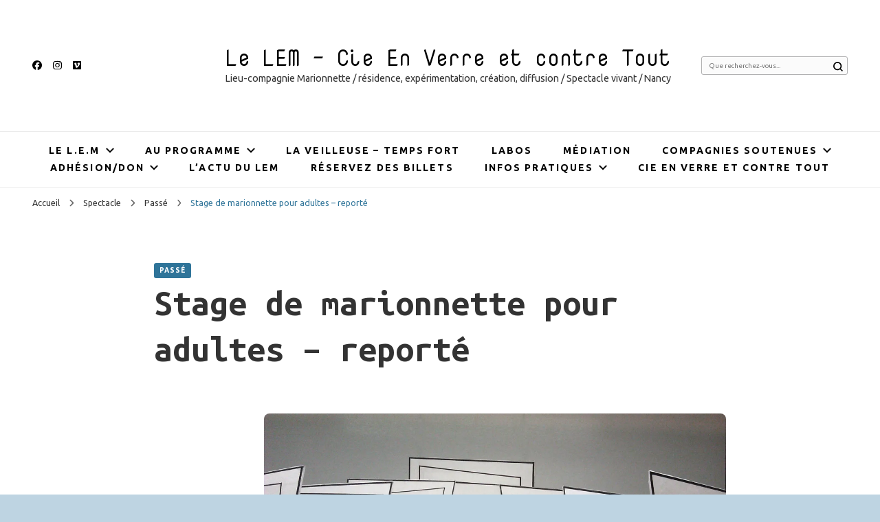

--- FILE ---
content_type: text/html; charset=UTF-8
request_url: https://www.lelem.fr/stage-de-theatre-de-papier/
body_size: 16519
content:
    <!DOCTYPE html>
    <html lang="fr-FR">
    <head itemscope itemtype="http://schema.org/WebSite">
	    <meta charset="UTF-8">
    <meta name="viewport" content="width=device-width, initial-scale=1">
    <link rel="profile" href="http://gmpg.org/xfn/11">
    <meta name='robots' content='index, follow, max-image-preview:large, max-snippet:-1, max-video-preview:-1' />

	<!-- This site is optimized with the Yoast SEO plugin v26.8 - https://yoast.com/product/yoast-seo-wordpress/ -->
	<title>Stage de théâtre de papier pour adultes</title>
	<meta name="description" content="Initiation pour adultes au théâtre de papier avec Marion Vedrenne avec travail de la matière et du matériau dans un but de création d&#039;une saynète." />
	<link rel="canonical" href="https://www.lelem.fr/stage-de-theatre-de-papier/" />
	<meta property="og:locale" content="fr_FR" />
	<meta property="og:type" content="article" />
	<meta property="og:title" content="Stage de théâtre de papier pour adultes" />
	<meta property="og:description" content="Initiation pour adultes au théâtre de papier avec Marion Vedrenne avec travail de la matière et du matériau dans un but de création d&#039;une saynète." />
	<meta property="og:url" content="https://www.lelem.fr/stage-de-theatre-de-papier/" />
	<meta property="og:site_name" content="Le LEM - Cie En Verre et contre Tout" />
	<meta property="article:publisher" content="https://www.facebook.com/lelem.nancy" />
	<meta property="article:published_time" content="2017-09-22T21:46:48+00:00" />
	<meta property="article:modified_time" content="2020-08-08T15:28:49+00:00" />
	<meta property="og:image" content="https://i0.wp.com/www.lelem.fr/wp-content/uploads/2017/09/boite_10.jpg?fit=1181%2C759&ssl=1" />
	<meta property="og:image:width" content="1181" />
	<meta property="og:image:height" content="759" />
	<meta property="og:image:type" content="image/jpeg" />
	<meta name="author" content="Laurent Michelin" />
	<meta name="twitter:card" content="summary_large_image" />
	<meta name="twitter:label1" content="Écrit par" />
	<meta name="twitter:data1" content="Laurent Michelin" />
	<meta name="twitter:label2" content="Durée de lecture estimée" />
	<meta name="twitter:data2" content="2 minutes" />
	<script type="application/ld+json" class="yoast-schema-graph">{"@context":"https://schema.org","@graph":[{"@type":"Article","@id":"https://www.lelem.fr/stage-de-theatre-de-papier/#article","isPartOf":{"@id":"https://www.lelem.fr/stage-de-theatre-de-papier/"},"author":{"name":"Laurent Michelin","@id":"https://www.lelem.fr/#/schema/person/18bffc018f201e33a81e582406a542a1"},"headline":"Stage de marionnette pour adultes &#8211; reporté","datePublished":"2017-09-22T21:46:48+00:00","dateModified":"2020-08-08T15:28:49+00:00","mainEntityOfPage":{"@id":"https://www.lelem.fr/stage-de-theatre-de-papier/"},"wordCount":308,"publisher":{"@id":"https://www.lelem.fr/#organization"},"image":{"@id":"https://www.lelem.fr/stage-de-theatre-de-papier/#primaryimage"},"thumbnailUrl":"https://i0.wp.com/www.lelem.fr/wp-content/uploads/2017/09/boite_10.jpg?fit=1181%2C759&ssl=1","articleSection":["Passé"],"inLanguage":"fr-FR"},{"@type":"WebPage","@id":"https://www.lelem.fr/stage-de-theatre-de-papier/","url":"https://www.lelem.fr/stage-de-theatre-de-papier/","name":"Stage de théâtre de papier pour adultes","isPartOf":{"@id":"https://www.lelem.fr/#website"},"primaryImageOfPage":{"@id":"https://www.lelem.fr/stage-de-theatre-de-papier/#primaryimage"},"image":{"@id":"https://www.lelem.fr/stage-de-theatre-de-papier/#primaryimage"},"thumbnailUrl":"https://i0.wp.com/www.lelem.fr/wp-content/uploads/2017/09/boite_10.jpg?fit=1181%2C759&ssl=1","datePublished":"2017-09-22T21:46:48+00:00","dateModified":"2020-08-08T15:28:49+00:00","description":"Initiation pour adultes au théâtre de papier avec Marion Vedrenne avec travail de la matière et du matériau dans un but de création d'une saynète.","breadcrumb":{"@id":"https://www.lelem.fr/stage-de-theatre-de-papier/#breadcrumb"},"inLanguage":"fr-FR","potentialAction":[{"@type":"ReadAction","target":["https://www.lelem.fr/stage-de-theatre-de-papier/"]}]},{"@type":"ImageObject","inLanguage":"fr-FR","@id":"https://www.lelem.fr/stage-de-theatre-de-papier/#primaryimage","url":"https://i0.wp.com/www.lelem.fr/wp-content/uploads/2017/09/boite_10.jpg?fit=1181%2C759&ssl=1","contentUrl":"https://i0.wp.com/www.lelem.fr/wp-content/uploads/2017/09/boite_10.jpg?fit=1181%2C759&ssl=1","width":1181,"height":759},{"@type":"BreadcrumbList","@id":"https://www.lelem.fr/stage-de-theatre-de-papier/#breadcrumb","itemListElement":[{"@type":"ListItem","position":1,"name":"Accueil","item":"https://www.lelem.fr/"},{"@type":"ListItem","position":2,"name":"Stage de marionnette pour adultes &#8211; reporté"}]},{"@type":"WebSite","@id":"https://www.lelem.fr/#website","url":"https://www.lelem.fr/","name":"Le LEM - Lieu de création","description":"Lieu-compagnie Marionnette / résidence, expérimentation, création, diffusion /  Spectacle vivant / Nancy","publisher":{"@id":"https://www.lelem.fr/#organization"},"potentialAction":[{"@type":"SearchAction","target":{"@type":"EntryPoint","urlTemplate":"https://www.lelem.fr/?s={search_term_string}"},"query-input":{"@type":"PropertyValueSpecification","valueRequired":true,"valueName":"search_term_string"}}],"inLanguage":"fr-FR"},{"@type":"Organization","@id":"https://www.lelem.fr/#organization","name":"LE LEM - Cie En Verre et contre Tout","url":"https://www.lelem.fr/","logo":{"@type":"ImageObject","inLanguage":"fr-FR","@id":"https://www.lelem.fr/#/schema/logo/image/","url":"https://i2.wp.com/lelem.fr/wp-content/uploads/2018/06/IMG_0213-paysage.jpg?fit=1924%2C1400&ssl=1","contentUrl":"https://i2.wp.com/lelem.fr/wp-content/uploads/2018/06/IMG_0213-paysage.jpg?fit=1924%2C1400&ssl=1","width":1924,"height":1400,"caption":"LE LEM - Cie En Verre et contre Tout"},"image":{"@id":"https://www.lelem.fr/#/schema/logo/image/"},"sameAs":["https://www.facebook.com/lelem.nancy","https://www.instagram.com/lelemtheatre/"]},{"@type":"Person","@id":"https://www.lelem.fr/#/schema/person/18bffc018f201e33a81e582406a542a1","name":"Laurent Michelin","image":{"@type":"ImageObject","inLanguage":"fr-FR","@id":"https://www.lelem.fr/#/schema/person/image/","url":"https://secure.gravatar.com/avatar/e69f2e156c8d865368d554dc8062f2ea6ecd1dfeb0e03d06298cafa3452ab595?s=96&d=mm&r=g","contentUrl":"https://secure.gravatar.com/avatar/e69f2e156c8d865368d554dc8062f2ea6ecd1dfeb0e03d06298cafa3452ab595?s=96&d=mm&r=g","caption":"Laurent Michelin"},"url":"https://www.lelem.fr/author/elemi/"}]}</script>
	<!-- / Yoast SEO plugin. -->


<link rel='dns-prefetch' href='//secure.gravatar.com' />
<link rel='dns-prefetch' href='//ws.sharethis.com' />
<link rel='dns-prefetch' href='//stats.wp.com' />
<link rel='dns-prefetch' href='//fonts.googleapis.com' />
<link rel='dns-prefetch' href='//v0.wordpress.com' />
<link rel='preconnect' href='//i0.wp.com' />
<link rel='preconnect' href='//c0.wp.com' />
<link rel="alternate" type="application/rss+xml" title="Le LEM - Cie En Verre et contre Tout &raquo; Flux" href="https://www.lelem.fr/feed/" />
<link rel="alternate" type="application/rss+xml" title="Le LEM - Cie En Verre et contre Tout &raquo; Flux des commentaires" href="https://www.lelem.fr/comments/feed/" />
<link rel="alternate" title="oEmbed (JSON)" type="application/json+oembed" href="https://www.lelem.fr/wp-json/oembed/1.0/embed?url=https%3A%2F%2Fwww.lelem.fr%2Fstage-de-theatre-de-papier%2F" />
<link rel="alternate" title="oEmbed (XML)" type="text/xml+oembed" href="https://www.lelem.fr/wp-json/oembed/1.0/embed?url=https%3A%2F%2Fwww.lelem.fr%2Fstage-de-theatre-de-papier%2F&#038;format=xml" />
<style id='wp-img-auto-sizes-contain-inline-css' type='text/css'>
img:is([sizes=auto i],[sizes^="auto," i]){contain-intrinsic-size:3000px 1500px}
/*# sourceURL=wp-img-auto-sizes-contain-inline-css */
</style>
<link rel='stylesheet' id='jetpack_related-posts-css' href='https://c0.wp.com/p/jetpack/15.4/modules/related-posts/related-posts.css' type='text/css' media='all' />
<style id='wp-emoji-styles-inline-css' type='text/css'>

	img.wp-smiley, img.emoji {
		display: inline !important;
		border: none !important;
		box-shadow: none !important;
		height: 1em !important;
		width: 1em !important;
		margin: 0 0.07em !important;
		vertical-align: -0.1em !important;
		background: none !important;
		padding: 0 !important;
	}
/*# sourceURL=wp-emoji-styles-inline-css */
</style>
<style id='wp-block-library-inline-css' type='text/css'>
:root{--wp-block-synced-color:#7a00df;--wp-block-synced-color--rgb:122,0,223;--wp-bound-block-color:var(--wp-block-synced-color);--wp-editor-canvas-background:#ddd;--wp-admin-theme-color:#007cba;--wp-admin-theme-color--rgb:0,124,186;--wp-admin-theme-color-darker-10:#006ba1;--wp-admin-theme-color-darker-10--rgb:0,107,160.5;--wp-admin-theme-color-darker-20:#005a87;--wp-admin-theme-color-darker-20--rgb:0,90,135;--wp-admin-border-width-focus:2px}@media (min-resolution:192dpi){:root{--wp-admin-border-width-focus:1.5px}}.wp-element-button{cursor:pointer}:root .has-very-light-gray-background-color{background-color:#eee}:root .has-very-dark-gray-background-color{background-color:#313131}:root .has-very-light-gray-color{color:#eee}:root .has-very-dark-gray-color{color:#313131}:root .has-vivid-green-cyan-to-vivid-cyan-blue-gradient-background{background:linear-gradient(135deg,#00d084,#0693e3)}:root .has-purple-crush-gradient-background{background:linear-gradient(135deg,#34e2e4,#4721fb 50%,#ab1dfe)}:root .has-hazy-dawn-gradient-background{background:linear-gradient(135deg,#faaca8,#dad0ec)}:root .has-subdued-olive-gradient-background{background:linear-gradient(135deg,#fafae1,#67a671)}:root .has-atomic-cream-gradient-background{background:linear-gradient(135deg,#fdd79a,#004a59)}:root .has-nightshade-gradient-background{background:linear-gradient(135deg,#330968,#31cdcf)}:root .has-midnight-gradient-background{background:linear-gradient(135deg,#020381,#2874fc)}:root{--wp--preset--font-size--normal:16px;--wp--preset--font-size--huge:42px}.has-regular-font-size{font-size:1em}.has-larger-font-size{font-size:2.625em}.has-normal-font-size{font-size:var(--wp--preset--font-size--normal)}.has-huge-font-size{font-size:var(--wp--preset--font-size--huge)}.has-text-align-center{text-align:center}.has-text-align-left{text-align:left}.has-text-align-right{text-align:right}.has-fit-text{white-space:nowrap!important}#end-resizable-editor-section{display:none}.aligncenter{clear:both}.items-justified-left{justify-content:flex-start}.items-justified-center{justify-content:center}.items-justified-right{justify-content:flex-end}.items-justified-space-between{justify-content:space-between}.screen-reader-text{border:0;clip-path:inset(50%);height:1px;margin:-1px;overflow:hidden;padding:0;position:absolute;width:1px;word-wrap:normal!important}.screen-reader-text:focus{background-color:#ddd;clip-path:none;color:#444;display:block;font-size:1em;height:auto;left:5px;line-height:normal;padding:15px 23px 14px;text-decoration:none;top:5px;width:auto;z-index:100000}html :where(.has-border-color){border-style:solid}html :where([style*=border-top-color]){border-top-style:solid}html :where([style*=border-right-color]){border-right-style:solid}html :where([style*=border-bottom-color]){border-bottom-style:solid}html :where([style*=border-left-color]){border-left-style:solid}html :where([style*=border-width]){border-style:solid}html :where([style*=border-top-width]){border-top-style:solid}html :where([style*=border-right-width]){border-right-style:solid}html :where([style*=border-bottom-width]){border-bottom-style:solid}html :where([style*=border-left-width]){border-left-style:solid}html :where(img[class*=wp-image-]){height:auto;max-width:100%}:where(figure){margin:0 0 1em}html :where(.is-position-sticky){--wp-admin--admin-bar--position-offset:var(--wp-admin--admin-bar--height,0px)}@media screen and (max-width:600px){html :where(.is-position-sticky){--wp-admin--admin-bar--position-offset:0px}}

/*# sourceURL=wp-block-library-inline-css */
</style><style id='global-styles-inline-css' type='text/css'>
:root{--wp--preset--aspect-ratio--square: 1;--wp--preset--aspect-ratio--4-3: 4/3;--wp--preset--aspect-ratio--3-4: 3/4;--wp--preset--aspect-ratio--3-2: 3/2;--wp--preset--aspect-ratio--2-3: 2/3;--wp--preset--aspect-ratio--16-9: 16/9;--wp--preset--aspect-ratio--9-16: 9/16;--wp--preset--color--black: #000000;--wp--preset--color--cyan-bluish-gray: #abb8c3;--wp--preset--color--white: #ffffff;--wp--preset--color--pale-pink: #f78da7;--wp--preset--color--vivid-red: #cf2e2e;--wp--preset--color--luminous-vivid-orange: #ff6900;--wp--preset--color--luminous-vivid-amber: #fcb900;--wp--preset--color--light-green-cyan: #7bdcb5;--wp--preset--color--vivid-green-cyan: #00d084;--wp--preset--color--pale-cyan-blue: #8ed1fc;--wp--preset--color--vivid-cyan-blue: #0693e3;--wp--preset--color--vivid-purple: #9b51e0;--wp--preset--gradient--vivid-cyan-blue-to-vivid-purple: linear-gradient(135deg,rgb(6,147,227) 0%,rgb(155,81,224) 100%);--wp--preset--gradient--light-green-cyan-to-vivid-green-cyan: linear-gradient(135deg,rgb(122,220,180) 0%,rgb(0,208,130) 100%);--wp--preset--gradient--luminous-vivid-amber-to-luminous-vivid-orange: linear-gradient(135deg,rgb(252,185,0) 0%,rgb(255,105,0) 100%);--wp--preset--gradient--luminous-vivid-orange-to-vivid-red: linear-gradient(135deg,rgb(255,105,0) 0%,rgb(207,46,46) 100%);--wp--preset--gradient--very-light-gray-to-cyan-bluish-gray: linear-gradient(135deg,rgb(238,238,238) 0%,rgb(169,184,195) 100%);--wp--preset--gradient--cool-to-warm-spectrum: linear-gradient(135deg,rgb(74,234,220) 0%,rgb(151,120,209) 20%,rgb(207,42,186) 40%,rgb(238,44,130) 60%,rgb(251,105,98) 80%,rgb(254,248,76) 100%);--wp--preset--gradient--blush-light-purple: linear-gradient(135deg,rgb(255,206,236) 0%,rgb(152,150,240) 100%);--wp--preset--gradient--blush-bordeaux: linear-gradient(135deg,rgb(254,205,165) 0%,rgb(254,45,45) 50%,rgb(107,0,62) 100%);--wp--preset--gradient--luminous-dusk: linear-gradient(135deg,rgb(255,203,112) 0%,rgb(199,81,192) 50%,rgb(65,88,208) 100%);--wp--preset--gradient--pale-ocean: linear-gradient(135deg,rgb(255,245,203) 0%,rgb(182,227,212) 50%,rgb(51,167,181) 100%);--wp--preset--gradient--electric-grass: linear-gradient(135deg,rgb(202,248,128) 0%,rgb(113,206,126) 100%);--wp--preset--gradient--midnight: linear-gradient(135deg,rgb(2,3,129) 0%,rgb(40,116,252) 100%);--wp--preset--font-size--small: 13px;--wp--preset--font-size--medium: 20px;--wp--preset--font-size--large: 36px;--wp--preset--font-size--x-large: 42px;--wp--preset--spacing--20: 0.44rem;--wp--preset--spacing--30: 0.67rem;--wp--preset--spacing--40: 1rem;--wp--preset--spacing--50: 1.5rem;--wp--preset--spacing--60: 2.25rem;--wp--preset--spacing--70: 3.38rem;--wp--preset--spacing--80: 5.06rem;--wp--preset--shadow--natural: 6px 6px 9px rgba(0, 0, 0, 0.2);--wp--preset--shadow--deep: 12px 12px 50px rgba(0, 0, 0, 0.4);--wp--preset--shadow--sharp: 6px 6px 0px rgba(0, 0, 0, 0.2);--wp--preset--shadow--outlined: 6px 6px 0px -3px rgb(255, 255, 255), 6px 6px rgb(0, 0, 0);--wp--preset--shadow--crisp: 6px 6px 0px rgb(0, 0, 0);}:where(.is-layout-flex){gap: 0.5em;}:where(.is-layout-grid){gap: 0.5em;}body .is-layout-flex{display: flex;}.is-layout-flex{flex-wrap: wrap;align-items: center;}.is-layout-flex > :is(*, div){margin: 0;}body .is-layout-grid{display: grid;}.is-layout-grid > :is(*, div){margin: 0;}:where(.wp-block-columns.is-layout-flex){gap: 2em;}:where(.wp-block-columns.is-layout-grid){gap: 2em;}:where(.wp-block-post-template.is-layout-flex){gap: 1.25em;}:where(.wp-block-post-template.is-layout-grid){gap: 1.25em;}.has-black-color{color: var(--wp--preset--color--black) !important;}.has-cyan-bluish-gray-color{color: var(--wp--preset--color--cyan-bluish-gray) !important;}.has-white-color{color: var(--wp--preset--color--white) !important;}.has-pale-pink-color{color: var(--wp--preset--color--pale-pink) !important;}.has-vivid-red-color{color: var(--wp--preset--color--vivid-red) !important;}.has-luminous-vivid-orange-color{color: var(--wp--preset--color--luminous-vivid-orange) !important;}.has-luminous-vivid-amber-color{color: var(--wp--preset--color--luminous-vivid-amber) !important;}.has-light-green-cyan-color{color: var(--wp--preset--color--light-green-cyan) !important;}.has-vivid-green-cyan-color{color: var(--wp--preset--color--vivid-green-cyan) !important;}.has-pale-cyan-blue-color{color: var(--wp--preset--color--pale-cyan-blue) !important;}.has-vivid-cyan-blue-color{color: var(--wp--preset--color--vivid-cyan-blue) !important;}.has-vivid-purple-color{color: var(--wp--preset--color--vivid-purple) !important;}.has-black-background-color{background-color: var(--wp--preset--color--black) !important;}.has-cyan-bluish-gray-background-color{background-color: var(--wp--preset--color--cyan-bluish-gray) !important;}.has-white-background-color{background-color: var(--wp--preset--color--white) !important;}.has-pale-pink-background-color{background-color: var(--wp--preset--color--pale-pink) !important;}.has-vivid-red-background-color{background-color: var(--wp--preset--color--vivid-red) !important;}.has-luminous-vivid-orange-background-color{background-color: var(--wp--preset--color--luminous-vivid-orange) !important;}.has-luminous-vivid-amber-background-color{background-color: var(--wp--preset--color--luminous-vivid-amber) !important;}.has-light-green-cyan-background-color{background-color: var(--wp--preset--color--light-green-cyan) !important;}.has-vivid-green-cyan-background-color{background-color: var(--wp--preset--color--vivid-green-cyan) !important;}.has-pale-cyan-blue-background-color{background-color: var(--wp--preset--color--pale-cyan-blue) !important;}.has-vivid-cyan-blue-background-color{background-color: var(--wp--preset--color--vivid-cyan-blue) !important;}.has-vivid-purple-background-color{background-color: var(--wp--preset--color--vivid-purple) !important;}.has-black-border-color{border-color: var(--wp--preset--color--black) !important;}.has-cyan-bluish-gray-border-color{border-color: var(--wp--preset--color--cyan-bluish-gray) !important;}.has-white-border-color{border-color: var(--wp--preset--color--white) !important;}.has-pale-pink-border-color{border-color: var(--wp--preset--color--pale-pink) !important;}.has-vivid-red-border-color{border-color: var(--wp--preset--color--vivid-red) !important;}.has-luminous-vivid-orange-border-color{border-color: var(--wp--preset--color--luminous-vivid-orange) !important;}.has-luminous-vivid-amber-border-color{border-color: var(--wp--preset--color--luminous-vivid-amber) !important;}.has-light-green-cyan-border-color{border-color: var(--wp--preset--color--light-green-cyan) !important;}.has-vivid-green-cyan-border-color{border-color: var(--wp--preset--color--vivid-green-cyan) !important;}.has-pale-cyan-blue-border-color{border-color: var(--wp--preset--color--pale-cyan-blue) !important;}.has-vivid-cyan-blue-border-color{border-color: var(--wp--preset--color--vivid-cyan-blue) !important;}.has-vivid-purple-border-color{border-color: var(--wp--preset--color--vivid-purple) !important;}.has-vivid-cyan-blue-to-vivid-purple-gradient-background{background: var(--wp--preset--gradient--vivid-cyan-blue-to-vivid-purple) !important;}.has-light-green-cyan-to-vivid-green-cyan-gradient-background{background: var(--wp--preset--gradient--light-green-cyan-to-vivid-green-cyan) !important;}.has-luminous-vivid-amber-to-luminous-vivid-orange-gradient-background{background: var(--wp--preset--gradient--luminous-vivid-amber-to-luminous-vivid-orange) !important;}.has-luminous-vivid-orange-to-vivid-red-gradient-background{background: var(--wp--preset--gradient--luminous-vivid-orange-to-vivid-red) !important;}.has-very-light-gray-to-cyan-bluish-gray-gradient-background{background: var(--wp--preset--gradient--very-light-gray-to-cyan-bluish-gray) !important;}.has-cool-to-warm-spectrum-gradient-background{background: var(--wp--preset--gradient--cool-to-warm-spectrum) !important;}.has-blush-light-purple-gradient-background{background: var(--wp--preset--gradient--blush-light-purple) !important;}.has-blush-bordeaux-gradient-background{background: var(--wp--preset--gradient--blush-bordeaux) !important;}.has-luminous-dusk-gradient-background{background: var(--wp--preset--gradient--luminous-dusk) !important;}.has-pale-ocean-gradient-background{background: var(--wp--preset--gradient--pale-ocean) !important;}.has-electric-grass-gradient-background{background: var(--wp--preset--gradient--electric-grass) !important;}.has-midnight-gradient-background{background: var(--wp--preset--gradient--midnight) !important;}.has-small-font-size{font-size: var(--wp--preset--font-size--small) !important;}.has-medium-font-size{font-size: var(--wp--preset--font-size--medium) !important;}.has-large-font-size{font-size: var(--wp--preset--font-size--large) !important;}.has-x-large-font-size{font-size: var(--wp--preset--font-size--x-large) !important;}
/*# sourceURL=global-styles-inline-css */
</style>

<style id='classic-theme-styles-inline-css' type='text/css'>
/*! This file is auto-generated */
.wp-block-button__link{color:#fff;background-color:#32373c;border-radius:9999px;box-shadow:none;text-decoration:none;padding:calc(.667em + 2px) calc(1.333em + 2px);font-size:1.125em}.wp-block-file__button{background:#32373c;color:#fff;text-decoration:none}
/*# sourceURL=/wp-includes/css/classic-themes.min.css */
</style>
<link rel='stylesheet' id='blossomthemes-instagram-feed-css' href='https://www.lelem.fr/wp-content/plugins/blossomthemes-instagram-feed/public/css/blossomthemes-instagram-feed-public.css?ver=2.0.5' type='text/css' media='all' />
<link rel='stylesheet' id='magnific-popup-css' href='https://www.lelem.fr/wp-content/plugins/blossomthemes-instagram-feed/public/css/magnific-popup.min.css?ver=1.0.0' type='text/css' media='all' />
<link rel='stylesheet' id='blossomthemes-toolkit-css' href='https://www.lelem.fr/wp-content/plugins/blossomthemes-toolkit/public/css/blossomthemes-toolkit-public.min.css?ver=2.2.7' type='text/css' media='all' />
<link rel='stylesheet' id='contact-form-7-css' href='https://www.lelem.fr/wp-content/plugins/contact-form-7/includes/css/styles.css?ver=6.1.4' type='text/css' media='all' />
<style id='contact-form-7-inline-css' type='text/css'>
.wpcf7 .wpcf7-recaptcha iframe {margin-bottom: 0;}.wpcf7 .wpcf7-recaptcha[data-align="center"] > div {margin: 0 auto;}.wpcf7 .wpcf7-recaptcha[data-align="right"] > div {margin: 0 0 0 auto;}
/*# sourceURL=contact-form-7-inline-css */
</style>
<link rel='stylesheet' id='responsive-lightbox-swipebox-css' href='https://www.lelem.fr/wp-content/plugins/responsive-lightbox/assets/swipebox/swipebox.min.css?ver=1.5.2' type='text/css' media='all' />
<link rel='stylesheet' id='swpm.common-css' href='https://www.lelem.fr/wp-content/plugins/simple-membership/css/swpm.common.css?ver=4.6.9' type='text/css' media='all' />
<link rel='stylesheet' id='wip_woocarousel_lite_slick.css-css' href='https://www.lelem.fr/wp-content/plugins/wip-woocarousel-lite/assets/css/slick.css' type='text/css' media='all' />
<link rel='stylesheet' id='wip_woocarousel_lite_style.css-css' href='https://www.lelem.fr/wp-content/plugins/wip-woocarousel-lite/assets/css/woocarousel.css' type='text/css' media='all' />
<link rel='stylesheet' id='owl-carousel-css' href='https://www.lelem.fr/wp-content/themes/blossom-pin/css/owl.carousel.min.css?ver=2.2.1' type='text/css' media='all' />
<link rel='stylesheet' id='blossom-pin-google-fonts-css' href='https://fonts.googleapis.com/css?family=Ubuntu%3A300%2C300italic%2Cregular%2Citalic%2C500%2C500italic%2C700%2C700italic%7CUbuntu+Mono%3Aregular%2Citalic%2C700%2C700italic%7CNova+Mono%3Aregular' type='text/css' media='all' />
<link rel='stylesheet' id='blossom-pinthis-parent-style-css' href='https://www.lelem.fr/wp-content/themes/blossom-pin/style.css?ver=212434e8fee00189a9e38acdf6b9324f' type='text/css' media='all' />
<link rel='stylesheet' id='blossom-pin-css' href='https://www.lelem.fr/wp-content/themes/blossom-pinthis/style.css?ver=1.1.1' type='text/css' media='all' />
<style id='blossom-pin-inline-css' type='text/css'>

    
    /*Typography*/

    body,
    button,
    input,
    select,
    optgroup,
    textarea{
        font-family : Ubuntu;
        font-size   : 16px;        
    }
    
    .site-header .site-branding .site-title,
    .single-header .site-branding .site-title{
        font-family : Nova Mono;
        font-weight : 400;
        font-style  : normal;
    }

    .blog #primary .format-quote .post-thumbnail blockquote cite, 
    .newsletter-section .blossomthemes-email-newsletter-wrapper .text-holder h3,
    .newsletter-section .blossomthemes-email-newsletter-wrapper.bg-img .text-holder h3, 
    #primary .post .entry-content blockquote cite,
    #primary .page .entry-content blockquote cite{
        font-family : Ubuntu;
    }
    
    /*Color Scheme*/
    a,
    .main-navigation ul li a:hover,
    .main-navigation ul .current-menu-item > a,
    .main-navigation ul li:hover > a,
    .banner-slider .item .text-holder .entry-title a:hover,
    .blog #primary .post .entry-header .entry-title a:hover,
    .widget_bttk_popular_post ul li .entry-header .entry-title a:hover,
    .widget_bttk_pro_recent_post ul li .entry-header .entry-title a:hover,
    .widget_bttk_popular_post ul li .entry-header .entry-meta a:hover,
    .widget_bttk_pro_recent_post ul li .entry-header .entry-meta a:hover,
    .widget_bttk_popular_post .style-two li .entry-header .cat-links a:hover,
    .widget_bttk_pro_recent_post .style-two li .entry-header .cat-links a:hover,
    .widget_bttk_popular_post .style-three li .entry-header .cat-links a:hover,
    .widget_bttk_pro_recent_post .style-three li .entry-header .cat-links a:hover,
    .widget_recent_entries ul li:before,
    .widget_recent_entries ul li a:hover,
    .widget_recent_comments ul li:before,
    .widget_bttk_posts_category_slider_widget .carousel-title .title a:hover,
    .widget_bttk_posts_category_slider_widget .carousel-title .cat-links a:hover,
    .site-footer .footer-b .footer-nav ul li a:hover,
    .single #primary .post .holder .meta-info .entry-meta a:hover,
    .recommended-post .post .entry-header .entry-title a:hover,
    .search #primary .search-post .entry-header .entry-title a:hover,
    .archive #primary .post .entry-header .entry-title a:hover,
    .instagram-section .profile-link:hover,
    .site-header .site-branding .site-title a:hover,
    .mobile-header .mobile-site-header .site-branding .site-title a:hover,
    .single-blossom-portfolio .post-navigation .nav-previous a:hover,
    .single-blossom-portfolio .post-navigation .nav-next a:hover,
    .single .navigation a:hover .post-title,
    .blog #primary .post .bottom .posted-on a:hover,
    .search #primary .search-post .entry-footer .posted-on a:hover,
    .archive #primary .post .entry-footer .posted-on a:hover, 
    .site-header .social-networks ul li a:hover, 
    .banner-layout-two .text-holder .entry-title a:hover, 
    .single-header .social-networks ul li a:hover, 
    .portfolio-item a:hover, 
    .error-wrapper .error-holder h3, 
    .mobile-menu .main-navigation ul ul li a:hover, 
    .mobile-menu .main-navigation ul ul li:hover > a, 
    .archive #primary .site-main .bottom .posted-on a:hover, 
    .search #primary .site-main .bottom .posted-on a:hover, 
    #crumbs a:hover, #crumbs .current a,
    .entry-content a:hover,
    .entry-summary a:hover,
    .page-content a:hover,
    .comment-content a:hover,
    .widget .textwidget a:hover {
        color: #2f7499;
    }

    .blog #primary .post .entry-header .category a,
    .widget .widget-title::after,
    .widget_bttk_custom_categories ul li a:hover .post-count,
    .widget_blossomtheme_companion_cta_widget .text-holder .button-wrap .btn-cta,
    .widget_blossomtheme_featured_page_widget .text-holder .btn-readmore:hover,
    .widget_bttk_icon_text_widget .text-holder .btn-readmore:hover,
    .widget_bttk_image_text_widget ul li .btn-readmore:hover,
    .newsletter-section,
    .single .post-entry-header .category a,
    .single #primary .post .holder .meta-info .entry-meta .byline:after,
    .recommended-post .post .entry-header .category a,
    .search #primary .search-post .entry-header .category a,
    .archive #primary .post .entry-header .category a,
    .banner-slider .item .text-holder .category a,
    .back-to-top, 
    .banner-layout-two .text-holder .category a, .banner-layout-two .text-holder .category span, 
    .banner-layout-two .item, 
    .single-header .progress-bar, 
    .widget_bttk_author_bio .readmore:hover{
        background: #2f7499;
    }

    .blog #primary .post .entry-footer .read-more:hover, 
    .blog #primary .post .entry-footer .edit-link a:hover, 
    .archive #primary .site-main .top .read-more:hover, 
    .search #primary .site-main .top .read-more:hover{
        border-bottom-color: <?php echo blossom_pin_sanitize_hex_color( $primary_color ); ?>;
        color: #2f7499;
    }

    button:hover,
    input[type="button"]:hover,
    input[type="reset"]:hover,
    input[type="submit"]:hover, 
    .error-wrapper .error-holder .btn-home a:hover{
        background: #2f7499;
        border-color: #2f7499;
    }

    @media screen and (max-width: 1024px) {
        .main-navigation ul ul li a:hover, 
        .main-navigation ul ul li:hover > a, 
        .main-navigation ul ul .current-menu-item > a, 
        .main-navigation ul ul .current-menu-ancestor > a, 
        .main-navigation ul ul .current_page_item > a, 
        .main-navigation ul ul .current_page_ancestor > a {
            color: #2f7499 !important;
        }
    }

    /*Typography*/ 
    .banner-layout-two .text-holder .entry-title, 
    .banner-slider .item .text-holder .entry-title, 
    .banner .banner-caption .banner-title, 
    .blog #primary .post .entry-header .entry-title, 
    .blog #primary .format-quote .post-thumbnail .blockquote-holder, 
    .search #primary .search-post .entry-header .entry-title,
    .archive #primary .post .entry-header .entry-title, 
    .single .post-entry-header .entry-title, 
    #primary .post .entry-content blockquote,
    #primary .page .entry-content blockquote, 
    #primary .post .entry-content .pull-left,
    #primary .page .entry-content .pull-left, 
    #primary .post .entry-content .pull-right,
    #primary .page .entry-content .pull-right, 
    .single-header .site-branding .site-title, 
    .single-header .title-holder .post-title, 
    .recommended-post .post .entry-header .entry-title, 
    .widget_bttk_popular_post ul li .entry-header .entry-title,
    .widget_bttk_pro_recent_post ul li .entry-header .entry-title, 
    .blossomthemes-email-newsletter-wrapper.bg-img .text-holder h3, 
    .widget_recent_entries ul li a, 
    .widget_recent_comments ul li a, 
    .widget_bttk_posts_category_slider_widget .carousel-title .title, 
    .single .navigation .post-title, 
    .single-blossom-portfolio .post-navigation .nav-previous,
    .single-blossom-portfolio .post-navigation .nav-next{
        font-family : Ubuntu Mono;
    }
/*# sourceURL=blossom-pin-inline-css */
</style>
<link rel='stylesheet' id='wp_mailjet_form_builder_widget-widget-front-styles-css' href='https://www.lelem.fr/wp-content/plugins/mailjet-for-wordpress/src/widgetformbuilder/css/front-widget.css?ver=6.1.6' type='text/css' media='all' />
<link rel='stylesheet' id='forget-about-shortcode-buttons-css' href='https://www.lelem.fr/wp-content/plugins/forget-about-shortcode-buttons/public/css/button-styles.css?ver=2.1.3' type='text/css' media='all' />
<script type="text/javascript" id="jetpack_related-posts-js-extra">
/* <![CDATA[ */
var related_posts_js_options = {"post_heading":"h4"};
//# sourceURL=jetpack_related-posts-js-extra
/* ]]> */
</script>
<script type="text/javascript" src="https://c0.wp.com/p/jetpack/15.4/_inc/build/related-posts/related-posts.min.js" id="jetpack_related-posts-js"></script>
<script type="text/javascript" src="https://c0.wp.com/c/6.9/wp-includes/js/jquery/jquery.min.js" id="jquery-core-js"></script>
<script type="text/javascript" src="https://c0.wp.com/c/6.9/wp-includes/js/jquery/jquery-migrate.min.js" id="jquery-migrate-js"></script>
<script type="text/javascript" src="https://www.lelem.fr/wp-content/plugins/responsive-lightbox/assets/dompurify/purify.min.js?ver=3.3.1" id="dompurify-js"></script>
<script type="text/javascript" id="responsive-lightbox-sanitizer-js-before">
/* <![CDATA[ */
window.RLG = window.RLG || {}; window.RLG.sanitizeAllowedHosts = ["youtube.com","www.youtube.com","youtu.be","vimeo.com","player.vimeo.com"];
//# sourceURL=responsive-lightbox-sanitizer-js-before
/* ]]> */
</script>
<script type="text/javascript" src="https://www.lelem.fr/wp-content/plugins/responsive-lightbox/js/sanitizer.js?ver=2.6.1" id="responsive-lightbox-sanitizer-js"></script>
<script type="text/javascript" src="https://www.lelem.fr/wp-content/plugins/responsive-lightbox/assets/swipebox/jquery.swipebox.min.js?ver=1.5.2" id="responsive-lightbox-swipebox-js"></script>
<script type="text/javascript" src="https://c0.wp.com/c/6.9/wp-includes/js/underscore.min.js" id="underscore-js"></script>
<script type="text/javascript" src="https://www.lelem.fr/wp-content/plugins/responsive-lightbox/assets/infinitescroll/infinite-scroll.pkgd.min.js?ver=4.0.1" id="responsive-lightbox-infinite-scroll-js"></script>
<script type="text/javascript" id="responsive-lightbox-js-before">
/* <![CDATA[ */
var rlArgs = {"script":"swipebox","selector":"lightbox","customEvents":"","activeGalleries":true,"animation":true,"hideCloseButtonOnMobile":false,"removeBarsOnMobile":false,"hideBars":true,"hideBarsDelay":5000,"videoMaxWidth":1080,"useSVG":true,"loopAtEnd":false,"woocommerce_gallery":false,"ajaxurl":"https:\/\/www.lelem.fr\/wp-admin\/admin-ajax.php","nonce":"5f84300951","preview":false,"postId":2202,"scriptExtension":false};

//# sourceURL=responsive-lightbox-js-before
/* ]]> */
</script>
<script type="text/javascript" src="https://www.lelem.fr/wp-content/plugins/responsive-lightbox/js/front.js?ver=2.6.1" id="responsive-lightbox-js"></script>
<script id='st_insights_js' type="text/javascript" src="https://ws.sharethis.com/button/st_insights.js?publisher=eba0f3ba-f9ab-408c-bc68-c28af5afe749&amp;product=feather&amp;ver=1762909110" id="feather-sharethis-js"></script>
<link rel="https://api.w.org/" href="https://www.lelem.fr/wp-json/" /><link rel="alternate" title="JSON" type="application/json" href="https://www.lelem.fr/wp-json/wp/v2/posts/2202" /><link rel="EditURI" type="application/rsd+xml" title="RSD" href="https://www.lelem.fr/xmlrpc.php?rsd" />

<link rel='shortlink' href='https://wp.me/p6MGsO-zw' />
	<style>img#wpstats{display:none}</style>
		<script type="application/ld+json">{
    "@context": "http://schema.org",
    "@type": "Blog",
    "mainEntityOfPage": {
        "@type": "WebPage",
        "@id": "https://www.lelem.fr/stage-de-theatre-de-papier/"
    },
    "headline": "Stage de marionnette pour adultes &#8211; reporté",
    "datePublished": "2017-09-22T23:46:48+0200",
    "dateModified": "2020-08-08T17:28:49+0200",
    "author": {
        "@type": "Person",
        "name": "Laurent Michelin"
    },
    "description": "Initiation pour adultes au théâtre de papier avec Marion Vedrenne avec travail de la matière et du matériau dans un but de création d'une saynète.",
    "image": {
        "@type": "ImageObject",
        "url": "https://i0.wp.com/www.lelem.fr/wp-content/uploads/2017/09/boite_10.jpg?fit=1181%2C759&#038;ssl=1",
        "width": 1181,
        "height": 759
    }
}</script>
<!-- Meta Pixel Code -->
<script type='text/javascript'>
!function(f,b,e,v,n,t,s){if(f.fbq)return;n=f.fbq=function(){n.callMethod?
n.callMethod.apply(n,arguments):n.queue.push(arguments)};if(!f._fbq)f._fbq=n;
n.push=n;n.loaded=!0;n.version='2.0';n.queue=[];t=b.createElement(e);t.async=!0;
t.src=v;s=b.getElementsByTagName(e)[0];s.parentNode.insertBefore(t,s)}(window,
document,'script','https://connect.facebook.net/en_US/fbevents.js');
</script>
<!-- End Meta Pixel Code -->
<script type='text/javascript'>var url = window.location.origin + '?ob=open-bridge';
            fbq('set', 'openbridge', '369882430482778', url);
fbq('init', '369882430482778', {}, {
    "agent": "wordpress-6.9-4.1.5"
})</script><script type='text/javascript'>
    fbq('track', 'PageView', []);
  </script>
<style type="text/css"></style>
<style type="text/css" id="custom-background-css">
body.custom-background { background-color: #bed4e2; }
</style>
	<style>
.synved-social-resolution-single {
display: inline-block;
}
.synved-social-resolution-normal {
display: inline-block;
}
.synved-social-resolution-hidef {
display: none;
}

@media only screen and (min--moz-device-pixel-ratio: 2),
only screen and (-o-min-device-pixel-ratio: 2/1),
only screen and (-webkit-min-device-pixel-ratio: 2),
only screen and (min-device-pixel-ratio: 2),
only screen and (min-resolution: 2dppx),
only screen and (min-resolution: 192dpi) {
	.synved-social-resolution-normal {
	display: none;
	}
	.synved-social-resolution-hidef {
	display: inline-block;
	}
}
</style><link rel="icon" href="https://i0.wp.com/www.lelem.fr/wp-content/uploads/2019/01/cropped-cropped-cropped-LOGO3LEM-2.jpg?fit=32%2C32&#038;ssl=1" sizes="32x32" />
<link rel="icon" href="https://i0.wp.com/www.lelem.fr/wp-content/uploads/2019/01/cropped-cropped-cropped-LOGO3LEM-2.jpg?fit=192%2C192&#038;ssl=1" sizes="192x192" />
<link rel="apple-touch-icon" href="https://i0.wp.com/www.lelem.fr/wp-content/uploads/2019/01/cropped-cropped-cropped-LOGO3LEM-2.jpg?fit=180%2C180&#038;ssl=1" />
<meta name="msapplication-TileImage" content="https://i0.wp.com/www.lelem.fr/wp-content/uploads/2019/01/cropped-cropped-cropped-LOGO3LEM-2.jpg?fit=270%2C270&#038;ssl=1" />
				<style type="text/css" id="c4wp-checkout-css">
					.woocommerce-checkout .c4wp_captcha_field {
						margin-bottom: 10px;
						margin-top: 15px;
						position: relative;
						display: inline-block;
					}
				</style>
							<style type="text/css" id="c4wp-v3-lp-form-css">
				.login #login, .login #lostpasswordform {
					min-width: 350px !important;
				}
				.wpforms-field-c4wp iframe {
					width: 100% !important;
				}
			</style>
			<link rel='stylesheet' id='jetpack-responsive-videos-css' href='https://www.lelem.fr/wp-content/plugins/jetpack/jetpack_vendor/automattic/jetpack-classic-theme-helper/dist/responsive-videos/responsive-videos.css?minify=false&#038;ver=4fbf400e55121e7e87cb' type='text/css' media='all' />
</head>

<body class="wp-singular post-template-default single single-post postid-2202 single-format-standard custom-background wp-theme-blossom-pin wp-child-theme-blossom-pinthis underline custom-background-color full-width centered" itemscope itemtype="http://schema.org/WebPage">


<!-- Meta Pixel Code -->
<noscript>
<img height="1" width="1" style="display:none" alt="fbpx"
src="https://www.facebook.com/tr?id=369882430482778&ev=PageView&noscript=1" />
</noscript>
<!-- End Meta Pixel Code -->
        <div class="single-header">
                    <div class="site-branding" itemscope itemtype="http://schema.org/Organization">
                                    <p class="site-title" itemprop="name"><a href="https://www.lelem.fr/" rel="home" itemprop="url">Le LEM &#8211; Cie En Verre et contre Tout</a></p>
                                            <p class="site-description">Lieu-compagnie Marionnette / résidence, expérimentation, création, diffusion /  Spectacle vivant / Nancy</p>
                            </div>
                <div class="title-holder">
                <span>Vous lisez</span>
                <h2 class="post-title">Stage de marionnette pour adultes &#8211; reporté</h2>
            </div>
                <div class="social-networks">
                <ul>
        	                <li>
                    <a href="https://www.facebook.com/lelemtheatre" target="_blank" rel="nofollow noopener">
                        <i class="fab fa-facebook"></i>
                    </a>
                </li>    	   
                                <li>
                    <a href="https://www.instagram.com/lelemtheatre/" target="_blank" rel="nofollow noopener">
                        <i class="fab fa-instagram"></i>
                    </a>
                </li>    	   
                                <li>
                    <a href="https://vimeo.com/channels/1113765" target="_blank" rel="nofollow noopener">
                        <i class="fab fa-vimeo"></i>
                    </a>
                </li>    	   
                    	</ul>
    </div>
                    <div class="progress-container">
                <div class="progress-bar" id="myBar"></div>
            </div>
        </div>
            <div id="page" class="site"><a aria-label="Aller au contenu" class="skip-link" href="#content">Aller au contenu</a>
        <div class="mobile-header">
        <div class="mobile-site-header">
            <button aria-label="Basculer sur menu principal" id="toggle-button" data-toggle-target=".main-menu-modal" data-toggle-body-class="showing-main-menu-modal" aria-expanded="false" data-set-focus=".close-main-nav-toggle">
                <span></span>
                <span></span>
                <span></span>
            </button>
            <div class="mobile-menu-wrap">
                <nav id="mobile-site-navigation" class="main-navigation" itemscope itemtype="http://schema.org/SiteNavigationElement">
                    <div class="primary-menu-list main-menu-modal cover-modal" data-modal-target-string=".main-menu-modal">
                        <button class="btn-close-menu close-main-nav-toggle" data-toggle-target=".main-menu-modal" data-toggle-body-class="showing-main-menu-modal" aria-expanded="false" data-set-focus=".main-menu-modal"><span></span></button>
                        <div class="mobile-menu" aria-label="Mobile">
                            <div class="menu-m1-container"><ul id="mobile-primary-menu" class="menu main-menu-modal"><li id="menu-item-18" class="menu-item menu-item-type-post_type menu-item-object-page current-post-parent menu-item-has-children menu-item-18"><a href="https://www.lelem.fr/le-lieu/">Le L.E.M</a>
<ul class="sub-menu">
	<li id="menu-item-51" class="menu-item menu-item-type-post_type menu-item-object-page menu-item-51"><a href="https://www.lelem.fr/le-lieu/les-espaces/">Les espaces</a></li>
	<li id="menu-item-6614" class="menu-item menu-item-type-post_type menu-item-object-page menu-item-6614"><a href="https://www.lelem.fr/le-lieu/histoire/">Histoire</a></li>
	<li id="menu-item-7561" class="menu-item menu-item-type-post_type menu-item-object-page menu-item-7561"><a href="https://www.lelem.fr/le-lieu/equipe/">L’équipe</a></li>
</ul>
</li>
<li id="menu-item-378" class="menu-item menu-item-type-taxonomy menu-item-object-category menu-item-has-children menu-item-378"><a href="https://www.lelem.fr/cat/au-programme/">Au programme</a>
<ul class="sub-menu">
	<li id="menu-item-370" class="menu-item menu-item-type-custom menu-item-object-custom menu-item-has-children menu-item-370"><a href="#">Par date</a>
	<ul class="sub-menu">
		<li id="menu-item-112" class="menu-item menu-item-type-taxonomy menu-item-object-category menu-item-112"><a href="https://www.lelem.fr/cat/spectacle/a-venir/">À venir</a></li>
		<li id="menu-item-114" class="menu-item menu-item-type-taxonomy menu-item-object-category current-post-ancestor current-menu-parent current-post-parent menu-item-114"><a href="https://www.lelem.fr/cat/spectacle/passe/">Passé</a></li>
	</ul>
</li>
	<li id="menu-item-372" class="menu-item menu-item-type-custom menu-item-object-custom menu-item-has-children menu-item-372"><a href="#">Par genre</a>
	<ul class="sub-menu">
		<li id="menu-item-2801" class="menu-item menu-item-type-taxonomy menu-item-object-category menu-item-2801"><a href="https://www.lelem.fr/cat/clown/">clown</a></li>
		<li id="menu-item-2802" class="menu-item menu-item-type-taxonomy menu-item-object-category menu-item-2802"><a href="https://www.lelem.fr/cat/conte/">conte</a></li>
		<li id="menu-item-1345" class="menu-item menu-item-type-taxonomy menu-item-object-category menu-item-1345"><a href="https://www.lelem.fr/cat/lecture/">Lecture</a></li>
		<li id="menu-item-120" class="menu-item menu-item-type-taxonomy menu-item-object-category menu-item-120"><a href="https://www.lelem.fr/cat/spectacle/marionnette/">Marionnette</a></li>
		<li id="menu-item-119" class="menu-item menu-item-type-taxonomy menu-item-object-category menu-item-119"><a href="https://www.lelem.fr/cat/spectacle/musique/">Musique</a></li>
		<li id="menu-item-121" class="menu-item menu-item-type-taxonomy menu-item-object-category menu-item-121"><a href="https://www.lelem.fr/cat/spectacle/theatre/">Théâtre</a></li>
	</ul>
</li>
</ul>
</li>
<li id="menu-item-6172" class="menu-item menu-item-type-taxonomy menu-item-object-category menu-item-6172"><a href="https://www.lelem.fr/cat/la-veilleuse/">La Veilleuse &#8211; Temps fort</a></li>
<li id="menu-item-4688" class="menu-item menu-item-type-post_type menu-item-object-page menu-item-4688"><a href="https://www.lelem.fr/labos/">Labos</a></li>
<li id="menu-item-6250" class="menu-item menu-item-type-taxonomy menu-item-object-category menu-item-6250"><a href="https://www.lelem.fr/cat/mediation/">Médiation</a></li>
<li id="menu-item-5351" class="menu-item menu-item-type-taxonomy menu-item-object-category menu-item-has-children menu-item-5351"><a href="https://www.lelem.fr/cat/cies-soutenues/">Compagnies soutenues</a>
<ul class="sub-menu">
	<li id="menu-item-8031" class="menu-item menu-item-type-taxonomy menu-item-object-category menu-item-8031"><a href="https://www.lelem.fr/cat/cies-soutenues/cie-granit-suspension/">Cie Granit Suspension</a></li>
	<li id="menu-item-5352" class="menu-item menu-item-type-taxonomy menu-item-object-category menu-item-5352"><a href="https://www.lelem.fr/cat/cies-soutenues/hold-up/">Cie Hold Up!</a></li>
	<li id="menu-item-5353" class="menu-item menu-item-type-taxonomy menu-item-object-category menu-item-5353"><a href="https://www.lelem.fr/cat/cies-soutenues/la-muette/">La Mue/tte</a></li>
	<li id="menu-item-5354" class="menu-item menu-item-type-taxonomy menu-item-object-category menu-item-5354"><a href="https://www.lelem.fr/cat/cies-soutenues/xannax-princesse-guerriere/">XannaX Princesse guerrière</a></li>
	<li id="menu-item-6373" class="menu-item menu-item-type-taxonomy menu-item-object-category menu-item-6373"><a href="https://www.lelem.fr/cat/cies-soutenues/marion-vedrenne/">Marion Vedrenne</a></li>
	<li id="menu-item-5350" class="menu-item menu-item-type-taxonomy menu-item-object-category menu-item-5350"><a href="https://www.lelem.fr/cat/cies-en-residence-marionnette/">Compagnies en résidence marionnette</a></li>
</ul>
</li>
<li id="menu-item-4694" class="menu-item menu-item-type-post_type menu-item-object-page menu-item-has-children menu-item-4694"><a href="https://www.lelem.fr/soutien/">Adhésion/don</a>
<ul class="sub-menu">
	<li id="menu-item-4853" class="menu-item menu-item-type-post_type menu-item-object-post menu-item-4853"><a href="https://www.lelem.fr/soutien23/">Devenez adhérent·e du LEM – Cie En Verre et contre Tout</a></li>
</ul>
</li>
<li id="menu-item-5657" class="menu-item menu-item-type-taxonomy menu-item-object-category menu-item-5657"><a href="https://www.lelem.fr/cat/lactu-du-lem/">L&rsquo;actu du LEM</a></li>
<li id="menu-item-1482" class="menu-item menu-item-type-custom menu-item-object-custom menu-item-1482"><a href="https://www.billetweb.fr/pro/lelem">Réservez des billets</a></li>
<li id="menu-item-1247" class="menu-item menu-item-type-post_type menu-item-object-page menu-item-has-children menu-item-1247"><a href="https://www.lelem.fr/infos-pratiques/">Infos Pratiques</a>
<ul class="sub-menu">
	<li id="menu-item-4703" class="menu-item menu-item-type-post_type menu-item-object-page menu-item-4703"><a href="https://www.lelem.fr/infos-pratiques/">Infos Pratiques – Tarifs</a></li>
	<li id="menu-item-1230" class="menu-item menu-item-type-post_type menu-item-object-page menu-item-1230"><a href="https://www.lelem.fr/cgv/">C.G.V.</a></li>
	<li id="menu-item-3820" class="menu-item menu-item-type-post_type menu-item-object-page menu-item-3820"><a href="https://www.lelem.fr/contact/">Contact</a></li>
	<li id="menu-item-8108" class="menu-item menu-item-type-post_type menu-item-object-page menu-item-8108"><a href="https://www.lelem.fr/newsletter/">Newsletter</a></li>
	<li id="menu-item-6586" class="menu-item menu-item-type-post_type menu-item-object-page menu-item-6586"><a href="https://www.lelem.fr/mentions-legales/">Mentions légales</a></li>
</ul>
</li>
<li id="menu-item-8083" class="menu-item menu-item-type-custom menu-item-object-custom menu-item-8083"><a href="https://www.enverreetcontretout.net">Cie En Verre et contre Tout</a></li>
</ul></div>                        </div>
                    </div>
                </nav> 
                
                <span class="separator"></span>    <div class="social-networks">
                <ul>
        	                <li>
                    <a href="https://www.facebook.com/lelemtheatre" target="_blank" rel="nofollow noopener">
                        <i class="fab fa-facebook"></i>
                    </a>
                </li>    	   
                                <li>
                    <a href="https://www.instagram.com/lelemtheatre/" target="_blank" rel="nofollow noopener">
                        <i class="fab fa-instagram"></i>
                    </a>
                </li>    	   
                                <li>
                    <a href="https://vimeo.com/channels/1113765" target="_blank" rel="nofollow noopener">
                        <i class="fab fa-vimeo"></i>
                    </a>
                </li>    	   
                    	</ul>
    </div>
                    </div>
                    <div class="site-branding" itemscope itemtype="http://schema.org/Organization">
                                    <p class="site-title" itemprop="name"><a href="https://www.lelem.fr/" rel="home" itemprop="url">Le LEM &#8211; Cie En Verre et contre Tout</a></p>
                                            <p class="site-description">Lieu-compagnie Marionnette / résidence, expérimentation, création, diffusion /  Spectacle vivant / Nancy</p>
                            </div>
                <div class="tools">
                                    <div class=header-search>
                        <button aria-label="Basculer sur formulaire de recherche" class="search-icon search-toggle" data-toggle-target=".mob-search-modal" data-toggle-body-class="showing-mob-search-modal" data-set-focus=".mob-search-modal .search-field" aria-expanded="false">
                            <svg class="open-icon" xmlns="http://www.w3.org/2000/svg" viewBox="-18214 -12091 18 18"><path id="Path_99" data-name="Path 99" d="M18,16.415l-3.736-3.736a7.751,7.751,0,0,0,1.585-4.755A7.876,7.876,0,0,0,7.925,0,7.876,7.876,0,0,0,0,7.925a7.876,7.876,0,0,0,7.925,7.925,7.751,7.751,0,0,0,4.755-1.585L16.415,18ZM2.264,7.925a5.605,5.605,0,0,1,5.66-5.66,5.605,5.605,0,0,1,5.66,5.66,5.605,5.605,0,0,1-5.66,5.66A5.605,5.605,0,0,1,2.264,7.925Z" transform="translate(-18214 -12091)"/></svg>
                        </button>
                        <div class="search-form-holder mob-search-modal cover-modal" data-modal-target-string=".mob-search-modal">
                            <div class="header-search-inner-wrap">
                                <form role="search" method="get" class="search-form" action="https://www.lelem.fr/"><label class="screen-reader-text">Vous recherchiez quelque chose ?</label><label for="submit-field"><span>Saisissez votre rechercher.</span><input type="search" class="search-field" placeholder="Que recherchez-vous..." value="" name="s" /></label><input type="submit" class="search-submit" value="Rechercher" /></form> 
                                <button aria-label="Basculer sur formulaire de recherche" class="search-icon close" data-toggle-target=".mob-search-modal" data-toggle-body-class="showing-mob-search-modal" data-set-focus=".mob-search-modal .search-field" aria-expanded="false">
                                    <svg class="close-icon" xmlns="http://www.w3.org/2000/svg" viewBox="10906 13031 18 18"><path id="Close" d="M23,6.813,21.187,5,14,12.187,6.813,5,5,6.813,12.187,14,5,21.187,6.813,23,14,15.813,21.187,23,23,21.187,15.813,14Z" transform="translate(10901 13026)"/></svg>
                                </button>
                            </div>
                        </div>
                        <div class="overlay"></div>
                    </div>
                            </div>
        </div>
    </div>
        <header id="masthead" class="site-header header-layout-two" itemscope itemtype="http://schema.org/WPHeader">
                    <div class="container">
                <div class="header-t">
                    <span class="separator"></span>    <div class="social-networks">
                <ul>
        	                <li>
                    <a href="https://www.facebook.com/lelemtheatre" target="_blank" rel="nofollow noopener">
                        <i class="fab fa-facebook"></i>
                    </a>
                </li>    	   
                                <li>
                    <a href="https://www.instagram.com/lelemtheatre/" target="_blank" rel="nofollow noopener">
                        <i class="fab fa-instagram"></i>
                    </a>
                </li>    	   
                                <li>
                    <a href="https://vimeo.com/channels/1113765" target="_blank" rel="nofollow noopener">
                        <i class="fab fa-vimeo"></i>
                    </a>
                </li>    	   
                    	</ul>
    </div>
                        <div class="site-branding" itemscope itemtype="http://schema.org/Organization">
                                    <p class="site-title" itemprop="name"><a href="https://www.lelem.fr/" rel="home" itemprop="url">Le LEM &#8211; Cie En Verre et contre Tout</a></p>
                                            <p class="site-description">Lieu-compagnie Marionnette / résidence, expérimentation, création, diffusion /  Spectacle vivant / Nancy</p>
                            </div>
            <form role="search" method="get" class="search-form" action="https://www.lelem.fr/"><label class="screen-reader-text">Vous recherchiez quelque chose ?</label><label for="submit-field"><span>Saisissez votre rechercher.</span><input type="search" class="search-field" placeholder="Que recherchez-vous..." value="" name="s" /></label><input type="submit" class="search-submit" value="Rechercher" /></form>                </div> <!-- header-t -->
            </div><!-- .container -->
            <div class="header-b">
                <div class="overlay"></div>
            
        <nav id="site-navigation" class="main-navigation" itemscope itemtype="http://schema.org/SiteNavigationElement">
            <div class="menu-m1-container"><ul id="primary-menu" class="menu"><li class="menu-item menu-item-type-post_type menu-item-object-page current-post-parent menu-item-has-children menu-item-18"><a href="https://www.lelem.fr/le-lieu/">Le L.E.M</a>
<ul class="sub-menu">
	<li class="menu-item menu-item-type-post_type menu-item-object-page menu-item-51"><a href="https://www.lelem.fr/le-lieu/les-espaces/">Les espaces</a></li>
	<li class="menu-item menu-item-type-post_type menu-item-object-page menu-item-6614"><a href="https://www.lelem.fr/le-lieu/histoire/">Histoire</a></li>
	<li class="menu-item menu-item-type-post_type menu-item-object-page menu-item-7561"><a href="https://www.lelem.fr/le-lieu/equipe/">L’équipe</a></li>
</ul>
</li>
<li class="menu-item menu-item-type-taxonomy menu-item-object-category menu-item-has-children menu-item-378"><a href="https://www.lelem.fr/cat/au-programme/">Au programme</a>
<ul class="sub-menu">
	<li class="menu-item menu-item-type-custom menu-item-object-custom menu-item-has-children menu-item-370"><a href="#">Par date</a>
	<ul class="sub-menu">
		<li class="menu-item menu-item-type-taxonomy menu-item-object-category menu-item-112"><a href="https://www.lelem.fr/cat/spectacle/a-venir/">À venir</a></li>
		<li class="menu-item menu-item-type-taxonomy menu-item-object-category current-post-ancestor current-menu-parent current-post-parent menu-item-114"><a href="https://www.lelem.fr/cat/spectacle/passe/">Passé</a></li>
	</ul>
</li>
	<li class="menu-item menu-item-type-custom menu-item-object-custom menu-item-has-children menu-item-372"><a href="#">Par genre</a>
	<ul class="sub-menu">
		<li class="menu-item menu-item-type-taxonomy menu-item-object-category menu-item-2801"><a href="https://www.lelem.fr/cat/clown/">clown</a></li>
		<li class="menu-item menu-item-type-taxonomy menu-item-object-category menu-item-2802"><a href="https://www.lelem.fr/cat/conte/">conte</a></li>
		<li class="menu-item menu-item-type-taxonomy menu-item-object-category menu-item-1345"><a href="https://www.lelem.fr/cat/lecture/">Lecture</a></li>
		<li class="menu-item menu-item-type-taxonomy menu-item-object-category menu-item-120"><a href="https://www.lelem.fr/cat/spectacle/marionnette/">Marionnette</a></li>
		<li class="menu-item menu-item-type-taxonomy menu-item-object-category menu-item-119"><a href="https://www.lelem.fr/cat/spectacle/musique/">Musique</a></li>
		<li class="menu-item menu-item-type-taxonomy menu-item-object-category menu-item-121"><a href="https://www.lelem.fr/cat/spectacle/theatre/">Théâtre</a></li>
	</ul>
</li>
</ul>
</li>
<li class="menu-item menu-item-type-taxonomy menu-item-object-category menu-item-6172"><a href="https://www.lelem.fr/cat/la-veilleuse/">La Veilleuse &#8211; Temps fort</a></li>
<li class="menu-item menu-item-type-post_type menu-item-object-page menu-item-4688"><a href="https://www.lelem.fr/labos/">Labos</a></li>
<li class="menu-item menu-item-type-taxonomy menu-item-object-category menu-item-6250"><a href="https://www.lelem.fr/cat/mediation/">Médiation</a></li>
<li class="menu-item menu-item-type-taxonomy menu-item-object-category menu-item-has-children menu-item-5351"><a href="https://www.lelem.fr/cat/cies-soutenues/">Compagnies soutenues</a>
<ul class="sub-menu">
	<li class="menu-item menu-item-type-taxonomy menu-item-object-category menu-item-8031"><a href="https://www.lelem.fr/cat/cies-soutenues/cie-granit-suspension/">Cie Granit Suspension</a></li>
	<li class="menu-item menu-item-type-taxonomy menu-item-object-category menu-item-5352"><a href="https://www.lelem.fr/cat/cies-soutenues/hold-up/">Cie Hold Up!</a></li>
	<li class="menu-item menu-item-type-taxonomy menu-item-object-category menu-item-5353"><a href="https://www.lelem.fr/cat/cies-soutenues/la-muette/">La Mue/tte</a></li>
	<li class="menu-item menu-item-type-taxonomy menu-item-object-category menu-item-5354"><a href="https://www.lelem.fr/cat/cies-soutenues/xannax-princesse-guerriere/">XannaX Princesse guerrière</a></li>
	<li class="menu-item menu-item-type-taxonomy menu-item-object-category menu-item-6373"><a href="https://www.lelem.fr/cat/cies-soutenues/marion-vedrenne/">Marion Vedrenne</a></li>
	<li class="menu-item menu-item-type-taxonomy menu-item-object-category menu-item-5350"><a href="https://www.lelem.fr/cat/cies-en-residence-marionnette/">Compagnies en résidence marionnette</a></li>
</ul>
</li>
<li class="menu-item menu-item-type-post_type menu-item-object-page menu-item-has-children menu-item-4694"><a href="https://www.lelem.fr/soutien/">Adhésion/don</a>
<ul class="sub-menu">
	<li class="menu-item menu-item-type-post_type menu-item-object-post menu-item-4853"><a href="https://www.lelem.fr/soutien23/">Devenez adhérent·e du LEM – Cie En Verre et contre Tout</a></li>
</ul>
</li>
<li class="menu-item menu-item-type-taxonomy menu-item-object-category menu-item-5657"><a href="https://www.lelem.fr/cat/lactu-du-lem/">L&rsquo;actu du LEM</a></li>
<li class="menu-item menu-item-type-custom menu-item-object-custom menu-item-1482"><a href="https://www.billetweb.fr/pro/lelem">Réservez des billets</a></li>
<li class="menu-item menu-item-type-post_type menu-item-object-page menu-item-has-children menu-item-1247"><a href="https://www.lelem.fr/infos-pratiques/">Infos Pratiques</a>
<ul class="sub-menu">
	<li class="menu-item menu-item-type-post_type menu-item-object-page menu-item-4703"><a href="https://www.lelem.fr/infos-pratiques/">Infos Pratiques – Tarifs</a></li>
	<li class="menu-item menu-item-type-post_type menu-item-object-page menu-item-1230"><a href="https://www.lelem.fr/cgv/">C.G.V.</a></li>
	<li class="menu-item menu-item-type-post_type menu-item-object-page menu-item-3820"><a href="https://www.lelem.fr/contact/">Contact</a></li>
	<li class="menu-item menu-item-type-post_type menu-item-object-page menu-item-8108"><a href="https://www.lelem.fr/newsletter/">Newsletter</a></li>
	<li class="menu-item menu-item-type-post_type menu-item-object-page menu-item-6586"><a href="https://www.lelem.fr/mentions-legales/">Mentions légales</a></li>
</ul>
</li>
<li class="menu-item menu-item-type-custom menu-item-object-custom menu-item-8083"><a href="https://www.enverreetcontretout.net">Cie En Verre et contre Tout</a></li>
</ul></div>        </nav><!-- #site-navigation -->
                    </div> <!-- .header-b -->                    
            </header>
    <div class="breadcrumb-wrapper"><div class="container">
                <div id="crumbs" itemscope itemtype="http://schema.org/BreadcrumbList"> 
                    <span itemprop="itemListElement" itemscope itemtype="http://schema.org/ListItem">
                        <a itemprop="item" href="https://www.lelem.fr"><span itemprop="name">Accueil</span></a>
                        <meta itemprop="position" content="1" />
                        <span class="separator"><i class="fa fa-angle-right"></i></span>
                    </span> <span itemprop="itemListElement" itemscope itemtype="http://schema.org/ListItem"><a itemprop="item" href="https://www.lelem.fr/cat/spectacle/"><span itemprop="name">Spectacle </span></a><meta itemprop="position" content="2" /><span class="separator"><i class="fa fa-angle-right"></i></span></span>  <span itemprop="itemListElement" itemscope itemtype="http://schema.org/ListItem"><a itemprop="item" href="https://www.lelem.fr/cat/spectacle/passe/"><span itemprop="name">Passé </span></a><meta itemprop="position" content="3" /><span class="separator"><i class="fa fa-angle-right"></i></span></span> <span class="current" itemprop="itemListElement" itemscope itemtype="http://schema.org/ListItem"><a itemprop="item" href="https://www.lelem.fr/stage-de-theatre-de-papier/"><span itemprop="name">Stage de marionnette pour adultes &#8211; reporté</span></a><meta itemprop="position" content="4" /></span></div></div></div><!-- .breadcrumb-wrapper -->        <div id="content" class="site-content">   
            <div class="container">
                <div id="primary" class="content-area">
                        <header class="post-entry-header">
                <span class="category" itemprop="about"><a href="https://www.lelem.fr/cat/spectacle/passe/" rel="category tag">Passé</a></span>                <h1 class="entry-title">Stage de marionnette pour adultes &#8211; reporté</h1>                
            </header>
        
		<main id="main" class="site-main">

		
<article id="post-2202" class="post-2202 post type-post status-publish format-standard has-post-thumbnail hentry category-passe latest_post">
   <div class="holder">

                <div class="meta-info">
            <div class="entry-meta">               
                            </div>
        </div>
        

        <div class="post-content">
        <div class="post-thumbnail"><img width="1181" height="759" src="https://i0.wp.com/www.lelem.fr/wp-content/uploads/2017/09/boite_10.jpg?fit=1181%2C759&amp;ssl=1" class="attachment-full size-full wp-post-image" alt="" itemprop="image" decoding="async" fetchpriority="high" srcset="https://i0.wp.com/www.lelem.fr/wp-content/uploads/2017/09/boite_10.jpg?w=1181&amp;ssl=1 1181w, https://i0.wp.com/www.lelem.fr/wp-content/uploads/2017/09/boite_10.jpg?resize=420%2C270&amp;ssl=1 420w, https://i0.wp.com/www.lelem.fr/wp-content/uploads/2017/09/boite_10.jpg?resize=744%2C478&amp;ssl=1 744w, https://i0.wp.com/www.lelem.fr/wp-content/uploads/2017/09/boite_10.jpg?resize=768%2C494&amp;ssl=1 768w, https://i0.wp.com/www.lelem.fr/wp-content/uploads/2017/09/boite_10.jpg?resize=700%2C450&amp;ssl=1 700w, https://i0.wp.com/www.lelem.fr/wp-content/uploads/2017/09/boite_10.jpg?resize=800%2C514&amp;ssl=1 800w" sizes="(max-width: 1181px) 100vw, 1181px" data-attachment-id="2200" data-permalink="https://www.lelem.fr/stage-de-theatre-de-papier-enfants/boite_10/" data-orig-file="https://i0.wp.com/www.lelem.fr/wp-content/uploads/2017/09/boite_10.jpg?fit=1181%2C759&amp;ssl=1" data-orig-size="1181,759" data-comments-opened="0" data-image-meta="{&quot;aperture&quot;:&quot;0&quot;,&quot;credit&quot;:&quot;&quot;,&quot;camera&quot;:&quot;HTC Wildfire S A510e&quot;,&quot;caption&quot;:&quot;&quot;,&quot;created_timestamp&quot;:&quot;1355870924&quot;,&quot;copyright&quot;:&quot;&quot;,&quot;focal_length&quot;:&quot;3.53&quot;,&quot;iso&quot;:&quot;179&quot;,&quot;shutter_speed&quot;:&quot;0&quot;,&quot;title&quot;:&quot;&quot;,&quot;orientation&quot;:&quot;1&quot;}" data-image-title="boite_10" data-image-description="" data-image-caption="" data-medium-file="https://i0.wp.com/www.lelem.fr/wp-content/uploads/2017/09/boite_10.jpg?fit=744%2C478&amp;ssl=1" data-large-file="https://i0.wp.com/www.lelem.fr/wp-content/uploads/2017/09/boite_10.jpg?fit=700%2C450&amp;ssl=1" /></div>    <div class="entry-content" itemprop="text">
		<h2 style="text-align: justify;">Vous souhaitez vous initier à la marionnette, et plus particulièrement à la forme particulière du théâtre de papier ? Marion Vedrenne et le LEM vous proposent un stage de théâtre de papier chaque lundi soir du 8 janvier au 12 février inclus,  de 19h30 à 22H30, pour les adultes amateurs (jauge de 10 participants maximum).</h2>
<h2><span style="color: #ff0000;">Le stage est reporté à une date ultérieure, pour plus d&rsquo;infos nous contacter <a href="mailto:contact@lelem.fr">ici</a></span></h2>
<p style="text-align: justify;">Né au XIXe siècle en Angleterre, le théâtre de papier était à l’origine un jeu de société destiné aux adultes qui permettait de rejouer entre amis quelques morceaux choisis d’une pièce de théâtre et dont on pouvait acquérir les modèles à découper. A partir du XXe siècle, cette forme est sortie de son carcan et a évolué avec la scène contemporaine et ses expérimentations.</p>
<p style="text-align: justify;">Pendant la formation les stagiaires adapteront une histoire connue en théâtre de papier. Le stage d’initiation leur permettra d’aborder le travail de la matière et du matériau, la fabrication d’un personnage en volume, la manipulation et la création d’une saynète à partir du personnage construit.</p>
<p style="text-align: justify;"><div class="jetpack-video-wrapper"><span class="embed-youtube" style="text-align:center; display: block;"><iframe class="youtube-player" width="1216" height="684" src="https://www.youtube.com/embed/y-tm6vQUqko?version=3&#038;rel=0&#038;showsearch=0&#038;showinfo=1&#038;iv_load_policy=1&#038;fs=1&#038;hl=fr-FR&#038;autohide=2&#038;wmode=transparent" allowfullscreen="true" style="border:0;" sandbox="allow-scripts allow-same-origin allow-popups allow-presentation allow-popups-to-escape-sandbox"></iframe></span></div></p>
<p style="text-align: justify;">L’intervenante, <a href="https://lelem.fr/le-lieu/equipe/">Marion Vedrenne</a>,  a suivi une formation professionnelle de l’acteur marionnettiste au Théâtre aux Mains Nues (Paris). Sa formation en arts appliqués lui a permis de développer la partie décor et construction de marionnette. Elle a été en compagnonnage au LEM de février 2015 à juin 2016, et  y est depuis devenue artiste-associée .</p>
<p style="text-align: justify;" align="center">Tarif : 160€ (possibilité de payer en plusieurs fois)</p>
<p style="text-align: justify;" align="center">Si vous êtes intéressés, merci de remplir et renvoyer le <a href="http://lelem.fr/wp-content/uploads/2017/09/formulaire-stage-marionnette-adulte.pdf">formulaire stage marionnette adulte</a>  par mail à contact@lelem.fr ou courrier : Le LEM &#8211; 11 Grande Rue &#8211; 54000 Nancy</p>
<p align="center">

<div id='jp-relatedposts' class='jp-relatedposts' >
	<h3 class="jp-relatedposts-headline"><em>Articles similaires</em></h3>
</div>	</div><!-- .entry-content -->
    
    <footer class="entry-footer">
            </footer><!-- .entry-footer -->

     
        </div> <!-- .post-content -->          
    </div> <!-- .holder -->
</article><!-- #post-2202 -->
		</main><!-- #main -->
        
                    
            <nav class="navigation" role="navigation">
    			<h2 class="screen-reader-text">Navigation d’article</h2>
    			<div class="nav-links">
    				<div class="nav-previous nav-holder"><a href="https://www.lelem.fr/stage-de-theatre-de-papier-enfants/" rel="prev"><span class="meta-nav">Article précédent</span><span class="post-title">Stage de marionnette pour enfants &#8211; Du 30 octobre au 3 novembre</span></a></div><div class="nav-next nav-holder"><a href="https://www.lelem.fr/article_crepuscule/" rel="next"><span class="meta-nav">Article suivant</span><span class="post-title">Paysage de l&rsquo;erg pour l&rsquo;ouverture de saison &#8211; création de Crépuscule de Marion Vedrenne</span></a></div>    			</div>
    		</nav>        
                    
	</div><!-- #primary -->

                
            </div><!-- .container -->        
        </div><!-- .site-content -->
    
            
            </div><!-- .container -->        
        </div><!-- .site-content -->
        <footer id="colophon" class="site-footer" itemscope itemtype="http://schema.org/WPFooter">
    
        <div class="footer-t">
            <div class="container">
                <div class="col-1 grid">
                    <div class="col"><section id="bttk_contact_social_links-3" class="widget widget_bttk_contact_social_links"><h2 class="widget-title" itemprop="name">Le LEM</h2>  

        <div class="bttk-contact-widget-wrap contact-info">
        <ul class="contact-list"><li><i class="fa fa-phone"></i><a href="tel:0383353514">03 83 35 35 14 </a></li><li><i class="fa fa-envelope"></i><a href="mailto:contact@lelem.fr">contact@lelem.fr</a></li><li><i class="fa fa-map-marker"></i>11 Grande Rue 54000 Nancy </li></ul>        </div>
        </section></div>                </div>
            </div><!-- .container -->
        </div><!-- .footer-t -->
        <div class="footer-b">
        <div class="container">
            <div class="site-info">            
            <span class="copyright">&copy; Copyright 2026 <a href="https://www.lelem.fr/">Le LEM - Cie En Verre et contre Tout</a>. Tous droits réservés.</span>Blossom PinThis | Développé par <a href="https://blossomthemes.com/" rel="nofollow" target="_blank">Blossom Themes</a>.Propulsé par <a href="https://wordpress.org/" target="_blank">WordPress</a>.                
            </div>
                <nav class="footer-nav">
            </nav>
            </div>
    </div>
        <button aria-label="Aller en haut" class="back-to-top">
        <span><i class="fas fa-long-arrow-alt-up"></i></span>
    </button>
        </footer><!-- #colophon -->
        </div><!-- #page -->
    <script type="speculationrules">
{"prefetch":[{"source":"document","where":{"and":[{"href_matches":"/*"},{"not":{"href_matches":["/wp-*.php","/wp-admin/*","/wp-content/uploads/*","/wp-content/*","/wp-content/plugins/*","/wp-content/themes/blossom-pinthis/*","/wp-content/themes/blossom-pin/*","/*\\?(.+)"]}},{"not":{"selector_matches":"a[rel~=\"nofollow\"]"}},{"not":{"selector_matches":".no-prefetch, .no-prefetch a"}}]},"eagerness":"conservative"}]}
</script>
<!-- Matomo --><script type="text/javascript">
/* <![CDATA[ */
(function () {
function initTracking() {
var _paq = window._paq = window._paq || [];
_paq.push(['trackPageView']);_paq.push(['enableLinkTracking']);_paq.push(['alwaysUseSendBeacon']);_paq.push(['setTrackerUrl', "\/\/www.lelem.fr\/wp-content\/plugins\/matomo\/app\/matomo.php"]);_paq.push(['setSiteId', '1']);var d=document, g=d.createElement('script'), s=d.getElementsByTagName('script')[0];
g.type='text/javascript'; g.async=true; g.src="\/\/www.lelem.fr\/wp-content\/uploads\/matomo\/matomo.js"; s.parentNode.insertBefore(g,s);
}
if (document.prerendering) {
	document.addEventListener('prerenderingchange', initTracking, {once: true});
} else {
	initTracking();
}
})();
/* ]]> */
</script>
<!-- End Matomo Code -->    <!-- Meta Pixel Event Code -->
    <script type='text/javascript'>
        document.addEventListener( 'wpcf7mailsent', function( event ) {
        if( "fb_pxl_code" in event.detail.apiResponse){
            eval(event.detail.apiResponse.fb_pxl_code);
        }
        }, false );
    </script>
    <!-- End Meta Pixel Event Code -->
        <div id='fb-pxl-ajax-code'></div><script type="text/javascript" src="https://www.lelem.fr/wp-content/plugins/blossomthemes-instagram-feed/public/js/blossomthemes-instagram-feed-public.js?ver=2.0.5" id="blossomthemes-instagram-feed-js"></script>
<script type="text/javascript" src="https://www.lelem.fr/wp-content/plugins/blossomthemes-instagram-feed/public/js/jquery.magnific-popup.min.js?ver=1.0.0" id="magnific-popup-js"></script>
<script type="text/javascript" src="https://www.lelem.fr/wp-content/plugins/blossomthemes-toolkit/public/js/isotope.pkgd.min.js?ver=3.0.5" id="isotope-pkgd-js"></script>
<script type="text/javascript" src="https://c0.wp.com/c/6.9/wp-includes/js/imagesloaded.min.js" id="imagesloaded-js"></script>
<script type="text/javascript" src="https://c0.wp.com/c/6.9/wp-includes/js/masonry.min.js" id="masonry-js"></script>
<script type="text/javascript" src="https://www.lelem.fr/wp-content/plugins/blossomthemes-toolkit/public/js/blossomthemes-toolkit-public.min.js?ver=2.2.7" id="blossomthemes-toolkit-js"></script>
<script type="text/javascript" src="https://www.lelem.fr/wp-content/plugins/blossomthemes-toolkit/public/js/fontawesome/all.min.js?ver=6.5.1" id="all-js"></script>
<script type="text/javascript" src="https://www.lelem.fr/wp-content/plugins/blossomthemes-toolkit/public/js/fontawesome/v4-shims.min.js?ver=6.5.1" id="v4-shims-js"></script>
<script type="text/javascript" src="https://c0.wp.com/c/6.9/wp-includes/js/dist/hooks.min.js" id="wp-hooks-js"></script>
<script type="text/javascript" src="https://c0.wp.com/c/6.9/wp-includes/js/dist/i18n.min.js" id="wp-i18n-js"></script>
<script type="text/javascript" id="wp-i18n-js-after">
/* <![CDATA[ */
wp.i18n.setLocaleData( { 'text direction\u0004ltr': [ 'ltr' ] } );
//# sourceURL=wp-i18n-js-after
/* ]]> */
</script>
<script type="text/javascript" src="https://www.lelem.fr/wp-content/plugins/contact-form-7/includes/swv/js/index.js?ver=6.1.4" id="swv-js"></script>
<script type="text/javascript" id="contact-form-7-js-translations">
/* <![CDATA[ */
( function( domain, translations ) {
	var localeData = translations.locale_data[ domain ] || translations.locale_data.messages;
	localeData[""].domain = domain;
	wp.i18n.setLocaleData( localeData, domain );
} )( "contact-form-7", {"translation-revision-date":"2025-02-06 12:02:14+0000","generator":"GlotPress\/4.0.1","domain":"messages","locale_data":{"messages":{"":{"domain":"messages","plural-forms":"nplurals=2; plural=n > 1;","lang":"fr"},"This contact form is placed in the wrong place.":["Ce formulaire de contact est plac\u00e9 dans un mauvais endroit."],"Error:":["Erreur\u00a0:"]}},"comment":{"reference":"includes\/js\/index.js"}} );
//# sourceURL=contact-form-7-js-translations
/* ]]> */
</script>
<script type="text/javascript" id="contact-form-7-js-before">
/* <![CDATA[ */
var wpcf7 = {
    "api": {
        "root": "https:\/\/www.lelem.fr\/wp-json\/",
        "namespace": "contact-form-7\/v1"
    }
};
//# sourceURL=contact-form-7-js-before
/* ]]> */
</script>
<script type="text/javascript" src="https://www.lelem.fr/wp-content/plugins/contact-form-7/includes/js/index.js?ver=6.1.4" id="contact-form-7-js"></script>
<script type="text/javascript" src="https://www.lelem.fr/wp-content/plugins/wip-woocarousel-lite/assets/js/jquery.slick.min.js?ver=212434e8fee00189a9e38acdf6b9324f" id="wip_woocarousel_lite_jquery.slick.min-js"></script>
<script type="text/javascript" src="https://www.lelem.fr/wp-content/plugins/wip-woocarousel-lite/assets/js/woocarousel.js?ver=212434e8fee00189a9e38acdf6b9324f" id="wip_woocarousel_lite_woocarousel-js"></script>
<script type="text/javascript" src="https://www.lelem.fr/wp-content/themes/blossom-pin/js/owl.carousel.min.js?ver=2.0.1" id="owl-carousel-js"></script>
<script type="text/javascript" id="blossom-pinthis-js-extra">
/* <![CDATA[ */
var blossom_pinthis_data = {"rtl":""};
//# sourceURL=blossom-pinthis-js-extra
/* ]]> */
</script>
<script type="text/javascript" src="https://www.lelem.fr/wp-content/themes/blossom-pinthis/js/custom.js?ver=1.1.1" id="blossom-pinthis-js"></script>
<script type="text/javascript" src="https://www.lelem.fr/wp-content/themes/blossom-pin/js/owlcarousel2-a11ylayer.min.js?ver=0.2.1" id="owlcarousel2-a11ylayer-js"></script>
<script type="text/javascript" id="blossom-pin-js-extra">
/* <![CDATA[ */
var blossom_pin_data = {"rtl":"","ajax_url":"https://www.lelem.fr/wp-admin/admin-ajax.php","single":"1"};
//# sourceURL=blossom-pin-js-extra
/* ]]> */
</script>
<script type="text/javascript" src="https://www.lelem.fr/wp-content/themes/blossom-pin/js/custom.min.js?ver=1.1.1" id="blossom-pin-js"></script>
<script type="text/javascript" src="https://www.lelem.fr/wp-content/themes/blossom-pin/js/modal-accessibility.min.js?ver=1.1.1" id="blossom-pin-modal-js"></script>
<script type="text/javascript" id="wp_mailjet_form_builder_widget-front-script-js-extra">
/* <![CDATA[ */
var mjWidget = {"ajax_url":"https://www.lelem.fr/wp-admin/admin-ajax.php"};
//# sourceURL=wp_mailjet_form_builder_widget-front-script-js-extra
/* ]]> */
</script>
<script type="text/javascript" src="https://www.lelem.fr/wp-content/plugins/mailjet-for-wordpress/src/widgetformbuilder/js/front-widget.js?ver=212434e8fee00189a9e38acdf6b9324f" id="wp_mailjet_form_builder_widget-front-script-js"></script>
<script type="text/javascript" id="jetpack-stats-js-before">
/* <![CDATA[ */
_stq = window._stq || [];
_stq.push([ "view", {"v":"ext","blog":"100260994","post":"2202","tz":"2","srv":"www.lelem.fr","j":"1:15.4"} ]);
_stq.push([ "clickTrackerInit", "100260994", "2202" ]);
//# sourceURL=jetpack-stats-js-before
/* ]]> */
</script>
<script type="text/javascript" src="https://stats.wp.com/e-202604.js" id="jetpack-stats-js" defer="defer" data-wp-strategy="defer"></script>
<script type="text/javascript" src="https://c0.wp.com/c/6.9/wp-includes/js/dist/vendor/wp-polyfill.min.js" id="wp-polyfill-js"></script>
<script type="text/javascript" src="https://www.lelem.fr/wp-content/plugins/jetpack/jetpack_vendor/automattic/jetpack-classic-theme-helper/dist/responsive-videos/responsive-videos.js?minify=false&amp;ver=4fbf400e55121e7e87cb" id="jetpack-responsive-videos-js"></script>
<script id="wp-emoji-settings" type="application/json">
{"baseUrl":"https://s.w.org/images/core/emoji/17.0.2/72x72/","ext":".png","svgUrl":"https://s.w.org/images/core/emoji/17.0.2/svg/","svgExt":".svg","source":{"concatemoji":"https://www.lelem.fr/wp-includes/js/wp-emoji-release.min.js?ver=212434e8fee00189a9e38acdf6b9324f"}}
</script>
<script type="module">
/* <![CDATA[ */
/*! This file is auto-generated */
const a=JSON.parse(document.getElementById("wp-emoji-settings").textContent),o=(window._wpemojiSettings=a,"wpEmojiSettingsSupports"),s=["flag","emoji"];function i(e){try{var t={supportTests:e,timestamp:(new Date).valueOf()};sessionStorage.setItem(o,JSON.stringify(t))}catch(e){}}function c(e,t,n){e.clearRect(0,0,e.canvas.width,e.canvas.height),e.fillText(t,0,0);t=new Uint32Array(e.getImageData(0,0,e.canvas.width,e.canvas.height).data);e.clearRect(0,0,e.canvas.width,e.canvas.height),e.fillText(n,0,0);const a=new Uint32Array(e.getImageData(0,0,e.canvas.width,e.canvas.height).data);return t.every((e,t)=>e===a[t])}function p(e,t){e.clearRect(0,0,e.canvas.width,e.canvas.height),e.fillText(t,0,0);var n=e.getImageData(16,16,1,1);for(let e=0;e<n.data.length;e++)if(0!==n.data[e])return!1;return!0}function u(e,t,n,a){switch(t){case"flag":return n(e,"\ud83c\udff3\ufe0f\u200d\u26a7\ufe0f","\ud83c\udff3\ufe0f\u200b\u26a7\ufe0f")?!1:!n(e,"\ud83c\udde8\ud83c\uddf6","\ud83c\udde8\u200b\ud83c\uddf6")&&!n(e,"\ud83c\udff4\udb40\udc67\udb40\udc62\udb40\udc65\udb40\udc6e\udb40\udc67\udb40\udc7f","\ud83c\udff4\u200b\udb40\udc67\u200b\udb40\udc62\u200b\udb40\udc65\u200b\udb40\udc6e\u200b\udb40\udc67\u200b\udb40\udc7f");case"emoji":return!a(e,"\ud83e\u1fac8")}return!1}function f(e,t,n,a){let r;const o=(r="undefined"!=typeof WorkerGlobalScope&&self instanceof WorkerGlobalScope?new OffscreenCanvas(300,150):document.createElement("canvas")).getContext("2d",{willReadFrequently:!0}),s=(o.textBaseline="top",o.font="600 32px Arial",{});return e.forEach(e=>{s[e]=t(o,e,n,a)}),s}function r(e){var t=document.createElement("script");t.src=e,t.defer=!0,document.head.appendChild(t)}a.supports={everything:!0,everythingExceptFlag:!0},new Promise(t=>{let n=function(){try{var e=JSON.parse(sessionStorage.getItem(o));if("object"==typeof e&&"number"==typeof e.timestamp&&(new Date).valueOf()<e.timestamp+604800&&"object"==typeof e.supportTests)return e.supportTests}catch(e){}return null}();if(!n){if("undefined"!=typeof Worker&&"undefined"!=typeof OffscreenCanvas&&"undefined"!=typeof URL&&URL.createObjectURL&&"undefined"!=typeof Blob)try{var e="postMessage("+f.toString()+"("+[JSON.stringify(s),u.toString(),c.toString(),p.toString()].join(",")+"));",a=new Blob([e],{type:"text/javascript"});const r=new Worker(URL.createObjectURL(a),{name:"wpTestEmojiSupports"});return void(r.onmessage=e=>{i(n=e.data),r.terminate(),t(n)})}catch(e){}i(n=f(s,u,c,p))}t(n)}).then(e=>{for(const n in e)a.supports[n]=e[n],a.supports.everything=a.supports.everything&&a.supports[n],"flag"!==n&&(a.supports.everythingExceptFlag=a.supports.everythingExceptFlag&&a.supports[n]);var t;a.supports.everythingExceptFlag=a.supports.everythingExceptFlag&&!a.supports.flag,a.supports.everything||((t=a.source||{}).concatemoji?r(t.concatemoji):t.wpemoji&&t.twemoji&&(r(t.twemoji),r(t.wpemoji)))});
//# sourceURL=https://www.lelem.fr/wp-includes/js/wp-emoji-loader.min.js
/* ]]> */
</script>

</body>
</html>
